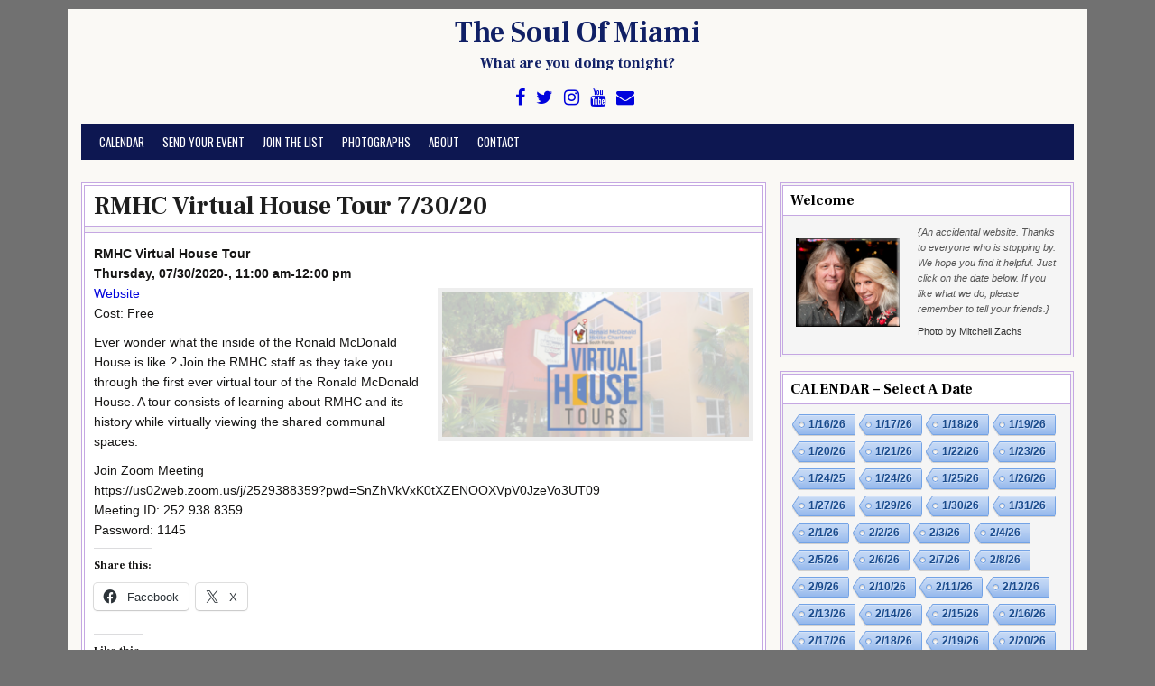

--- FILE ---
content_type: text/css
request_url: https://www.soulofmiami.org/wp-content/themes/cleanwp-pro/style.css
body_size: 7809
content:
/*
Theme Name: CleanWP PRO
Theme URI: http://themesdna.com/cleanwp-pro-wordpress-theme/
Description: CleanWP PRO is a clean, easy to use, fully responsive, 2 columns, blogging theme for WordPress. It has options to change colors and customize various aspects of the theme, full-width page template, right sidebar, 3 columns footer and social icons. Also you can select to display full content or post summaries on homepage using theme options. With CleanWP PRO version you can get font options, custom widgets, layout options, custom page templates, custom post templates, share buttons, related posts and more features. PRO version demo: https://themesdna.com/demo/cleanwp-pro/
Version: 1.2.1
Author: ThemesDNA
Author URI: http://themesdna.com/
License: GNU General Public License v2 or later
License URI: http://www.gnu.org/licenses/gpl-2.0.html
Text Domain: cleanwp-pro
Tags: one-column, two-columns, right-sidebar, flexible-header, custom-background, custom-colors, custom-header, custom-menu, custom-logo, editor-style, featured-images, footer-widgets, full-width-template, sticky-post, theme-options, threaded-comments, translation-ready, blog

This theme, like WordPress, is licensed under the GPL.
Use it to make something cool, have fun, and share what you've learned with others.

CleanWP is based on Underscores http://underscores.me/, (C) 2012-2018 Automattic, Inc.
Underscores is distributed under the terms of the GNU GPL v2 or later.

Resetting and rebuilding styles have been helped along thanks to the fine work of
Eric Meyer http://meyerweb.com/eric/tools/css/reset/index.html
along with Nicolas Gallagher and Jonathan Neal http://necolas.github.com/normalize.css/
*/

/**
 * Table of Contents
 *
 * 1.0 - Reset
 * 2.0 - Typography & Elements
 * 3.0 - Clearings & Accessibility
 * 4.0 - Forms
 * 5.0 - Layout
 * 6.0 - Header
 * 7.0 - Menu
 * 8.0 - Search
 * 9.0 - Posts & Pages
 * 10.0 - Widgets
 *   10.1 - Sidebar Widgets
 *   10.2 - Footer Widgets
 *   10.3 - Other Widgets
 * 11.0 - Copyrights
 * 12.0 - Alignments
 * 13.0 - Captions
 * 14.0 - Galleries
 * 15.0 - Comments
 * 16.0 - Media Queries
 */

/* Reset
-------------------------------------------------------------- */
html,body,div,span,applet,object,iframe,h1,h2,h3,h4,h5,h6,p,blockquote,pre,a,abbr,acronym,address,big,cite,code,del,dfn,em,img,font,ins,kbd,q,s,samp,small,strike,strong,sub,sup,tt,var,b,u,i,center,dl,dt,dd,ol,ul,li,fieldset,form,label,legend,table,caption,tbody,tfoot,thead,tr,th,td,article,aside,canvas,details,embed,figure,figcaption,footer,header,hgroup,menu,nav,output,ruby,section,summary,time,mark,audio,video{border:0;font-family:inherit;font-size:100%;font-style:inherit;font-weight:inherit;margin:0;outline:0;padding:0;vertical-align:baseline;}
html{font-family:sans-serif;font-size:62.5%;overflow-y:scroll;-webkit-text-size-adjust:100%;-ms-text-size-adjust:100%;}
*,*:before,*:after{-webkit-box-sizing:border-box;-moz-box-sizing:border-box;box-sizing:border-box;}
body{background:#fff;line-height:1;}
article,aside,details,figcaption,figure,footer,header,hgroup,main,menu,nav,section{display:block;}
audio,canvas,progress,video{display:inline-block;vertical-align:baseline;}
audio:not([controls]){display:none;height:0;}
ol,ul{list-style:none;}
table{border-collapse:separate;border-spacing:0;}
caption,th,td{font-weight:400;text-align:left;}
textarea{overflow:auto;}
optgroup{font-weight:700;}
sub,sup{font-size:75%;line-height:0;position:relative;vertical-align:baseline;}
sup{top:-.5em;}
sub{bottom:-.25em;}
blockquote:before,blockquote:after,q:before,q:after{content:'';content:none;}
blockquote,q{quotes:none;}
a{background-color:transparent;}
a:focus{outline:thin dotted;}
a:hover,a:active{outline:0;}
a img{border:0;}
[hidden]{display:none;}
abbr[title]{border-bottom:1px dotted;}
b,strong{font-weight:700;}
dfn,cite,em,i{font-style:italic;}
small{font-size:80%;}
svg:not(:root){overflow:hidden;}
figure{margin:1em 40px;}
hr{-moz-box-sizing:content-box;box-sizing:content-box;height:0;}
pre{overflow:auto;}
code,kbd,pre,samp{font-family:monospace,monospace;font-size:1em;}
button,input,optgroup,select,textarea{color:inherit;font:inherit;margin:0;}
button{overflow:visible;}
button,select{text-transform:none;}
button,html input[type="button"],input[type="reset"],input[type="submit"]{-webkit-appearance:button;cursor:pointer;}
button[disabled],html input[disabled]{cursor:default;}
button::-moz-focus-inner,input::-moz-focus-inner{border:0;padding:0;}
input{line-height:normal;}
input[type="checkbox"],input[type="radio"]{box-sizing:border-box;padding:0;}
input[type="number"]::-webkit-inner-spin-button,input[type="number"]::-webkit-outer-spin-button{height:auto;}
input[type="search"]{-webkit-appearance:textfield;-moz-box-sizing:content-box;-webkit-box-sizing:content-box;box-sizing:content-box;}
input[type="search"]::-webkit-search-cancel-button,input[type="search"]::-webkit-search-decoration{-webkit-appearance:none;}
fieldset{border:1px solid silver;margin:0 2px;padding:.35em .625em .75em;}

/* Typography & Elements
-------------------------------------------------------------- */
body,button,input,select,textarea{color:#161514;font-family:Domine,Arial,sans-serif;font-size:14px;line-height:1.6;}
button,select{max-width:100%;}
body{background:#717171;}
a{color:#C90000;text-decoration:none;outline:none;}
a:hover{color:#111111;text-decoration:none;}
a:focus{outline:none;}
h1,h2,h3,h4,h5,h6{clear:both;font-family:'Frank Ruhl Libre',Arial,sans-serif;font-weight:700;line-height:1;margin:.6em 0;}
h1{font-size:36px;}
h2{font-size:24px;}
h3{font-size:20px;}
h4{font-size:16px;}
h5{font-size:14px;}
h6{font-size:12px;}
p{margin-bottom:.7em;}
blockquote{margin:1.5em;color:#666;font-style:italic;overflow:hidden;padding-left:9px;font-style:italic;border-left:3px solid #ccc;}
address{margin:0 0 1.5em;}
pre{background:#eee;font-family:"Courier 10 Pitch",Courier,monospace;font-size:15px;line-height:1.6;margin-bottom:1.6em;max-width:100%;overflow:auto;padding:1.6em;}
code,kbd,tt,var{font-family:Monaco,Consolas,"Andale Mono","DejaVu Sans Mono",monospace;font-size:15px;}
abbr,acronym{border-bottom:1px dotted #666;cursor:help;}
mark,ins{background:#fff9c0;text-decoration:none;}
sup,sub{font-size:75%;height:0;line-height:0;position:relative;vertical-align:baseline;}
sup{bottom:1ex;}
sub{top:.5ex;}
small{font-size:75%;}
big{font-size:125%;}
hr{background-color:#ccc;border:0;height:1px;margin-bottom:1.5em;}
ul,ol{margin:0 0 1.5em 3em;}
ul{list-style:disc;}
ol{list-style:decimal;}
li > ul,li > ol{margin-bottom:0;margin-left:1.5em;}
dt{font-weight:700;}
dd{margin:0 1.5em 1.5em;}
img{height:auto;max-width:100%;}
figure{margin:0;}
table{margin:0 0 1.5em;width:100%;}
th{font-weight:700;}
thead th{background:#ccc;}
th,td,caption{padding:4px 10px 4px 5px;}
tr.even td{background:#CDCFD3;}
tfoot{font-style:italic;}
caption{background:#eee;}
img{max-width:100%;height:auto;}
embed,iframe,object{max-width:100%;}

/* Clearings & Accessibility
-------------------------------------------------------------- */
.clear{clear:both;}
.clearfix:before,.clearfix:after{content:" ";display:table;}
.clearfix:after{clear:both;}
.screen-reader-text{clip:rect(1px,1px,1px,1px);position:absolute!important;height:1px;width:1px;overflow:hidden;}
.screen-reader-text:focus{background-color:#f1f1f1;border-radius:3px;box-shadow:0 0 2px 2px rgba(0,0,0,0.6);clip:auto!important;color:#21759b;display:block;font-size:14px;font-weight:700;height:auto;left:5px;line-height:normal;padding:15px 23px 14px;text-decoration:none;top:5px;width:auto;z-index:100000;}

/* Forms
-------------------------------------------------------------- */
button,input,select,textarea{font-size:100%;margin:0;vertical-align:baseline;}
button,input[type="button"],input[type="reset"],input[type="submit"]{border:1px solid;border-color:#ccc #ccc #bbb;border-radius:3px;background:#e6e6e6;-webkit-box-shadow:inset 0 1px 0 rgba(255,255,255,0.5),inset 0 15px 17px rgba(255,255,255,0.5),inset 0 -5px 12px rgba(0,0,0,0.05);-moz-box-shadow:inset 0 1px 0 rgba(255,255,255,0.5),inset 0 15px 17px rgba(255,255,255,0.5),inset 0 -5px 12px rgba(0,0,0,0.05);box-shadow:inset 0 1px 0 rgba(255,255,255,0.5),inset 0 15px 17px rgba(255,255,255,0.5),inset 0 -5px 12px rgba(0,0,0,0.05);color:rgba(0,0,0,.8);cursor:pointer;-webkit-appearance:button;font-size:12px;line-height:1;padding:.6em 1em .4em;text-shadow:0 1px 0 rgba(255,255,255,0.8);}
button:hover,input[type="button"]:hover,input[type="reset"]:hover,input[type="submit"]:hover{border-color:#ccc #bbb #aaa;-webkit-box-shadow:inset 0 1px 0 rgba(255,255,255,0.8),inset 0 15px 17px rgba(255,255,255,0.8),inset 0 -5px 12px rgba(0,0,0,0.02);-moz-box-shadow:inset 0 1px 0 rgba(255,255,255,0.8),inset 0 15px 17px rgba(255,255,255,0.8),inset 0 -5px 12px rgba(0,0,0,0.02);box-shadow:inset 0 1px 0 rgba(255,255,255,0.8),inset 0 15px 17px rgba(255,255,255,0.8),inset 0 -5px 12px rgba(0,0,0,0.02);}
button:focus,input[type="button"]:focus,input[type="reset"]:focus,input[type="submit"]:focus,button:active,input[type="button"]:active,input[type="reset"]:active,input[type="submit"]:active{border-color:#aaa #bbb #bbb;-webkit-box-shadow:inset 0 -1px 0 rgba(255,255,255,0.5),inset 0 2px 5px rgba(0,0,0,0.15);-moz-box-shadow:inset 0 -1px 0 rgba(255,255,255,0.5),inset 0 2px 5px rgba(0,0,0,0.15);box-shadow:inset 0 -1px 0 rgba(255,255,255,0.5),inset 0 2px 5px rgba(0,0,0,0.15);}
input[type="checkbox"],input[type="radio"]{padding:0;}
input[type="search"]{-webkit-appearance:textfield;box-sizing:content-box;}
input[type="search"]::-webkit-search-decoration{-webkit-appearance:none;}
input[type="text"],input[type="email"],input[type="url"],input[type="password"],input[type="search"],textarea{color:#666;border:1px solid #ddd;border-radius:3px;}
input[type="text"]:focus,input[type="email"]:focus,input[type="url"]:focus,input[type="password"]:focus,input[type="search"]:focus,textarea:focus{color:#111;}
input[type="text"],input[type="email"],input[type="url"],input[type="password"],input[type="search"]{padding:3px;}
textarea{overflow:auto;padding-left:3px;vertical-align:top;width:100%;}

/* Layout
-------------------------------------------------------------- */
#wrapper{margin:0 auto;position:relative;}
#content{padding:15px;width:1130px;margin:0 auto;background:#faf9f5;border-bottom:1px solid #ddd;max-width:100%;}
#primary{width:69%;float:left;padding:0;margin:0;word-wrap:break-word;overflow:hidden;}
#secondary{float:right;width:31%;padding:0 0 0 15px;margin:0;overflow:hidden;}
#footer-widgets-container{width:1130px;margin:0 auto;background:#eae7e7;border-top:1px solid #fff;padding:10px 15px;max-width:100%;}
.body-full-width #primary{width:100%;float:none;padding:0;margin:0 0 15px 0;overflow:hidden;}
.body-full-width #secondary{width:100%;float:none;padding:0;margin:0;overflow:hidden;}
.body-left-sidebar #primary{float:right;}
.body-left-sidebar #secondary{float:left;padding:0 15px 0 0;}

/* Header
-------------------------------------------------------------- */
#masthead{background:#faf9f5;margin:10px auto 0;padding:10px 15px 10px 15px;width:1130px;max-width:100%;}
#site-top{margin:0;position:relative;overflow:hidden;}
#blogname{margin:0 0 10px 0;padding:0;overflow:hidden;}
.site-title{margin:0 0 10px 0;text-align:center;font-size:32px;font-weight:bold;color:#000000;}
.site-title a{display:block;color:#000000;}
.site-description{margin:0 0 0 0;text-align:center;font-size:16px;font-weight:bold;color:#000000;}
.header-image{padding:0;display:block;margin:0 auto;}
.header-social-icons{font-family:Domine;font-size:20px;padding:10px 0 10px;text-align:center;line-height:1;}
.header-social-icons a{display:inline-block;margin-right:7px;margin-bottom:8px;padding:0;text-align:center;}

/* Menu
-------------------------------------------------------------- */
.main-navigation{background-color:#777;display:block;padding:0 10px;font-family:Oswald;}
.main-navigation ul{list-style:none;margin:0;}
.main-navigation li{float:left;padding:0;position:relative;}
.main-navigation a{color:#fff;display:block;font-size:13px;font-weight:normal;text-decoration:none;text-transform:uppercase;-webkit-transition:all .2s ease;transition:all .2s ease;padding:10px;}
.main-navigation ul ul{background-color:#888;float:left;left:-999em;position:absolute;top:100%;z-index:99999;}
.main-navigation ul ul li{border-top:1px dotted #5d5c5c;padding:0;}
.main-navigation ul ul li:first-child{border-top:0;}
.main-navigation ul ul a{width:203px;text-transform:none;font-weight:normal;}
.main-navigation ul ul ul{background-color:#999;left:-999em;top:0;}
.main-navigation ul ul ul li{border-top:1px dotted #8f8f8f;}
.main-navigation ul ul ul li:first-child{border-top:0;}
.main-navigation ul ul ul a{width:136px;}
.main-navigation a:hover,.main-navigation ul:hover > a,.main-navigation ul ul:hover > a{color:#ccc;}
.main-navigation ul li:hover > ul,.main-navigation ul li.focus > ul{left:auto;}
.main-navigation ul ul li:hover > ul,.main-navigation ul ul li.focus > ul{left:100%;}
.main-navigation ul li.focus > a{color:#ccc;}
.main-navigation li.current_page_item > a,.main-navigation li.current-menu-item > a,.main-navigation li.current_page_ancestor > a,.main-navigation li.current-menu-ancestor > a{color:#afafaf;}
.menu-toggle{cursor:pointer;display:none;}

@media screen and (max-width: 1049px) {
.menu-toggle{font-family:Oswald;font-weight:normal;background:none;border:none;-webkit-border-radius:0;-moz-border-radius:0;border-radius:0;-webkit-box-shadow:none!important;-moz-box-shadow:none!important;box-shadow:none!important;color:#fff;display:block;font-size:16px;margin:0 auto;padding:10px;text-align:center;text-shadow:none;text-transform:uppercase;width:100%;}
.menu-toggle:before{display:inline-block;font-family:FontAwesome;font-size:16px;font-weight:normal;line-height:1;vertical-align:text-bottom;-webkit-font-smoothing:antialiased;content:"\f0c9";margin-right:12px;position:relative;top:-2px;}
.menu-toggle,.main-navigation.toggled ul{display:block;}
.main-navigation{color:#fff;padding-right:1em;padding-left:1em;}
.main-navigation ul{display:none;}
.main-navigation ul a{font-size:16px;text-transform:uppercase;}
.main-navigation ul li{border-top:0 dotted #5d5c5c;float:none;padding:0;}
.main-navigation ul li:first-child{border-top:0;}
.main-navigation ul ul{background-color:transparent;float:none;list-style:square;margin:0 0 1em 2.15em;position:static;}
.main-navigation ul ul li{border-top:0;}
.main-navigation ul ul a{font-size:14px;padding:.5em 0;width:auto;text-transform:none;}
.main-navigation ul ul ul{background-color:transparent;margin-bottom:0;}
.main-navigation ul ul ul li{border-top:0;}
.main-navigation ul ul ul a{width:auto;}
}

/* Search
-------------------------------------------------------------- */
#searchformwrap .searchform-wrapper{height:31px;position:relative;width:100%;}
#searchformwrap .searchform-wrapper .search-field{color:#aaa;font-size:13px;height:19px;padding:5px 0 5px 3%;position:absolute;left:0;top:0;width:96%;-webkit-box-sizing:content-box;-moz-box-sizing:content-box;box-sizing:content-box;-webkit-border-radius:0;-moz-border-radius:0;border-radius:0;}
.widget_search .search-submit{}

/* Posts & Pages
-------------------------------------------------------------- */
h1.page-title{padding:10px 0;font-size:24px;text-align:center;margin-bottom:10px;}
h1.page-title a{}
.taxonomy-description{text-align:center;}
.hentry{margin:0 0 15px;padding:0;background:#fff;border:4px double #ddd;}
.updated:not(.published){display:none;}
.page-header{padding:5px 0;margin-bottom:15px;border-bottom:2px dashed #eee;border-top:2px dashed #eee;}
.entry-header{margin-bottom:10px;}
.entry-title{margin:0;padding:6px 10px;font-size:24px;font-weight:bold;color:#1e1e1e;background:#fff;border-bottom:1px solid #DDD;}
.single .entry-title,.page .entry-title{padding:8px 10px;font-size:28px;}
.entry-title a{text-decoration:none;color:#1e1e1e;}
.entry-title a:hover{color:#444444;}
.page-content,.entry-content,.entry-summary{margin:12px 0;padding:0 10px;}
.page-links{clear:both;margin:10px 0 15px;}
.entry-featured-image{border:1px solid #eee;float:left;margin:0 10px 0 0;padding:4px;max-width:250px;height:auto;}
.entry-featured-image-block{float:none;margin:0 0 10px 0;padding:4px;max-width:100%;height:auto;display:block;}
.bypostauthor{}
.postbox{margin:0 0 25px;padding:0;background:#fff;border:4px double #ddd;}
.entry-meta{padding:3px 10px;background:#f5f5f5;border-bottom:1px solid #ddd;}
footer.entry-footer{padding:3px 10px;background:#f5f5f5;border-top:1px solid #ddd;}
.sticky{background:#f1f1f1;border:4px solid #ebebeb;padding:10px;}
.sticky .entry-summary{padding:0 0;}
.sticky .entry-title{background:none;border:none;padding:6px 0;}
.sticky .entry-meta,.sticky .entry-footer{background:none;border:none;padding:3px 0;}
.entry-read-more a{color:#fff;background:#888;display:inline-block;padding:2px 7px;text-decoration:none;-webkit-transition:.2s ease-in;-moz-transition:.2s ease-in;-o-transition:.2s ease-in;transition:.2s ease-in;}
.entry-read-more a:hover{color:#fff;background:#666;}
.posts-navigation:before,.posts-navigation:after{content:" ";display:table;}
.posts-navigation:after{clear:both;}
.navigation.posts-navigation{padding:10px 0 10px;}
.post-navigation:before,.post-navigation:after{content:" ";display:table;}
.post-navigation:after{clear:both;}
.navigation.post-navigation{padding:10px 0 20px;}
.nav-previous{float:left;text-align:left;}
.nav-next{float:right;text-align:right;}

/* Related Posts
-------------------------------------------------------------- */
.cleanwp-related-posts-wrap{margin:0 auto 0;padding:10px;border-top:1px solid #ddd;}
.cleanwp-related-posts-wrap h4{font-weight:bold;margin:2px 0 10px;}
.cleanwp-related-posts-list{margin:0;padding:0;list-style:none;word-wrap:break-word;overflow:hidden;display:-webkit-box;display:-webkit-flex;display:-moz-box;display:-ms-flexbox;display:flex;-webkit-box-orient:horizontal;-webkit-box-direction:normal;-webkit-flex-direction:row;-moz-box-orient:horizontal;-moz-box-direction:normal;-ms-flex-direction:row;flex-direction:row;-webkit-box-pack:justify;-webkit-justify-content:space-between;-moz-box-pack:justify;-ms-flex-pack:justify;justify-content:space-between;-webkit-box-align:stretch;-webkit-align-items:stretch;-moz-box-align:stretch;-ms-flex-align:stretch;align-items:stretch;-webkit-flex-wrap:wrap;-ms-flex-wrap:wrap;flex-wrap:wrap;-webkit-align-content:stretch;-ms-flex-line-pack:stretch;align-content:stretch;}
.cleanwp-related-posts-list li{margin:0 0 15px 0;padding:0;list-style:none;word-wrap:break-word;overflow:hidden;}
.cleanwp-related-posts-list li:nth-last-child(1){margin-bottom:0;}
.cleanwp-related-posts-list li:nth-last-child(2){margin-bottom:0;}
.cleanwp-related-posts-list li:nth-last-child(3){margin-bottom:0;}
.cleanwp-related-posts-list li:nth-last-child(4){margin-bottom:0;}
.cleanwp-related-posts-list .cleanwp-related-post-item{display:block;padding:0;float:left;width:24%;-webkit-box-flex: 0;-webkit-flex: 0 0 24%;-moz-box-flex: 0;-ms-flex: 0 0 24%;flex: 0 0 24%;}
.cleanwp-related-posts-list .cleanwp-related-post-item:first-child{border-left:none;}
.cleanwp-related-posts-list .cleanwp-related-post-item-thumbnail{display:block;margin:0 0 10px;max-width:100%;height:auto;background-color:transparent;border:none;padding:0;}
.cleanwp-related-posts-list .cleanwp-related-post-item-title{font-weight:normal;text-decoration:none;}
@media only screen and (max-width: 600px) {
.cleanwp-related-posts-list .cleanwp-related-post-item{width:48%;-webkit-box-flex: 0;-webkit-flex: 0 0 48%;-moz-box-flex: 0;-ms-flex: 0 0 48%;flex: 0 0 48%;}
.cleanwp-related-posts-list li:nth-last-child(1){margin-bottom:0;}
.cleanwp-related-posts-list li:nth-last-child(2){margin-bottom:0;}
.cleanwp-related-posts-list li:nth-last-child(3){margin-bottom:15px;}
.cleanwp-related-posts-list li:nth-last-child(4){margin-bottom:15px;}
}
@media only screen and (max-width: 420px) {
.cleanwp-related-posts-list .cleanwp-related-post-item{width:100%;-webkit-box-flex: 0;-webkit-flex: 0 0 100%;-moz-box-flex: 0;-ms-flex: 0 0 100%;flex: 0 0 100%;text-align:center;}
.cleanwp-related-posts-list .cleanwp-related-post-item-thumbnail{margin:0 auto 10px;}
.cleanwp-related-posts-list li:nth-last-child(1){margin-bottom:0;}
.cleanwp-related-posts-list li:nth-last-child(2){margin-bottom:15px;}
.cleanwp-related-posts-list li:nth-last-child(3){margin-bottom:15px;}
.cleanwp-related-posts-list li:nth-last-child(4){margin-bottom:15px;}
}

/* Widgets
-------------------------------------------------------------- */

/**
 * Sidebar Widgets
 */
.side-widget{margin:0 0 15px 0;padding:9px;background:#f5f5f5;border:4px double #ddd;list-style:none;color:#555555;word-wrap:break-word;}
.widget-title{padding:8px;background:#fff;border-bottom:1px solid #ddd;color:#000;font-size:16px;font-weight:bold;margin:-9px -9px 10px;}
.widget-title a{color:#000;}
.side-widget a{color:#333333;text-decoration:none;}
.side-widget a:hover{color:#777777;}
.side-widget ul{list-style-type:none;margin:0;padding:0 0 5px 0;}
.side-widget li{list-style-type:none;margin:0;padding:0;}
.side-widget ul ul{list-style-type:none;margin:0;padding:0 0 0 0;background-repeat:no-repeat;}
.side-widget ul ul ul{list-style-type:none;margin:0;padding:0;border:0;}
.side-widget ul ul ul ul{list-style-type:none;margin:0;padding:0;border:0;}
.side-widget ul li{margin:0 0;list-style-type:none;padding:5px 0 5px 0;line-height:1.4;border-bottom:0 dotted #DDD;}
.side-widget ul li li{border-bottom:0 dotted #DDD;}
.side-widget.widget_categories ul li,.side-widget.widget_pages ul li,.side-widget.widget_archive ul li,.side-widget.widget_links ul li{padding-left:15px;background:url('images/arrow.png') left center no-repeat;}
.side-widget .tagcloud a{display:inline-block;background:#fff;border:1px solid #ccc;font-size:14px!important;padding:3px 5px;margin:0 5px 5px 0;text-decoration:none;}
.side-widget .tagcloud a:hover{background:#eee;-webkit-transition:.2s ease-in;-moz-transition:.2s ease-in;-o-transition:.2s ease-in;transition:.2s ease-in;}
.side-widget.widget.widget_archive select{border:1px solid #ddd;padding:5px 0;width:100%;}
.side-widget.widget.widget_categories select{padding:5px 0;width:100%;}

/**
 * Footer Widgets
 */
.footer-widget-box{float:left;width:32%;margin-bottom:10px;margin-right:2%;}
.footer-widget-box:last-child{margin-right:0;}
.footer-widget{margin:5px 0 15px 0;list-style:none;color:#666;word-wrap:break-word;}
.fwidget-title{background:#666;color:#fff;font-size:16px;font-weight:normal;margin:0 0 6px;padding:5px;}
.fwidget-title a{color:#fff;}
.footer-widget a{color:#666;text-decoration:none;}
.footer-widget a:hover{color:#222;}
.footer-widget ul{list-style-type:none;margin:0;padding:0 0 5px 0;}
.footer-widget li{list-style-type:none;margin:0;padding:0;}
.footer-widget ul ul{list-style-type:none;margin:0;padding:0 0 0 0;background-repeat:no-repeat;}
.footer-widget ul ul ul{list-style-type:none;margin:0;padding:0;border:0;}
.footer-widget ul ul ul ul{list-style-type:none;margin:0;padding:0;border:0;}
.footer-widget ul li{margin:0 0;list-style-type:none;padding:5px 0 5px 0;line-height:1.4;}
.footer-widget.widget_categories ul li,.footer-widget.widget_pages ul li,.footer-widget.widget_archive ul li,.footer-widget.widget_links ul li{padding-left:15px;background:url('images/arrow.png') left center no-repeat;}
.footer-widget.widget.widget_archive select{border:1px solid #ddd;padding:5px 0;width:100%;}
.footer-widget.widget.widget_categories select{padding:5px 0;width:100%;}
.footer-widget-box-1 .widget:last-child{margin-bottom:0;}
.footer-widget-box-2 .widget:last-child{margin-bottom:0;}
.footer-widget-box-3 .widget:last-child{margin-bottom:0;}

/* Other Widgets
-------------------------------------------------------------- */
#wp-calendar{width:100%;background:#fff;}
#wp-calendar caption{border-top:1px dotted #ccc;text-align:right;font-weight:700;color:#333;font-size:12px;margin-top:0;padding:10px 10px 0 0;padding-bottom:15px;background:#fff;}
#wp-calendar thead{font-size:10px;}
#wp-calendar thead th{padding-bottom:10px;}
#wp-calendar tbody{color:#aaa;}
#wp-calendar tbody td{background:#f5f5f5;border:1px solid #eee;text-align:center;padding:8px;}
#wp-calendar tbody td:hover{background:#fff;}
#wp-calendar tbody .pad{background:none;}
#wp-calendar tfoot #next{font-size:10px;text-transform:uppercase;text-align:right;}
#wp-calendar tfoot #prev{font-size:10px;text-transform:uppercase;padding-top:0;}
#wp-calendar thead th{padding-bottom:10px;text-align:center;}

/* Recent Posts Widget
-------------------------------------------------------------- */
.cleanwp-recent-posts{overflow:hidden;}
.cleanwp-recent-post{padding:8px 0;overflow:hidden;}
.cleanwp-recent-post .cleanwp-recent-post-title{padding-bottom:4px;font-size:110%;font-weight:bold;line-height:1.2;text-transform:none;color:#000000 !important;}
.cleanwp-recent-post .cleanwp-recent-post-title a{color:#000000 !important;}
.cleanwp-recent-post .cleanwp-recent-post-title a:hover{color:#333333 !important;}
.cleanwp-recent-post .cleanwp-recent-post-thumbnail{float:left;margin:0 10px 3px 0;}
.cleanwp-recent-post .cleanwp-recent-post-thumbnail img{padding:0;margin:0;display:block;width:100px;}
.cleanwp-recent-entry-meta{font-size:90%;letter-spacing:-0.5px;text-transform:none;margin:0 0 3px 0;color:#666666 !important;}
.cleanwp-recent-entry-meta a{color:#666666 !important;}
.cleanwp-recent-entry-meta a:hover{color:#000000 !important;}

/* Social Widget
-------------------------------------------------------------- */
.cleanwp-social-widget{overflow:hidden;}
.cleanwp-social-widget ul, .cleanwp-social-widget ul li{list-style:none;list-style-type:none;text-align:center;}
.cleanwp-social-widget ul li{display:inline-block;margin:5px 3px 0px 0 !important;padding:0 !important;text-align:center;}
.cleanwp-social-widget ul li a{width:32px;height:32px;display:block;padding:8px;font-size:16px;line-height:1;background:#333;color:#fff !important;}
.cleanwp-social-widget.cleanwp-social-round-icons ul li a{-webkit-border-radius:50%;-moz-border-radius:50%;border-radius:50%;}
.cleanwp-social-widget .cleanwp-social-facebook{background:#3b5998;color:#fff;}
.cleanwp-social-widget .cleanwp-social-twitter{background:#55acee;color:#fff;}
.cleanwp-social-widget .cleanwp-social-google-plus{background:#dc4e41;color:#fff;}
.cleanwp-social-widget .cleanwp-social-pinterest{background:#bd081c;color:#fff;}
.cleanwp-social-widget .cleanwp-social-linkedin{background:#0077b5;color:#fff;}
.cleanwp-social-widget .cleanwp-social-instagram{background:#3f729b;color:#fff;}
.cleanwp-social-widget .cleanwp-social-flickr{background:#ff0084;color:#fff;}
.cleanwp-social-widget .cleanwp-social-youtube{background:#cd201f;color:#fff;}
.cleanwp-social-widget .cleanwp-social-vimeo{background:#1ab7ea;color:#fff;}
.cleanwp-social-widget .cleanwp-social-soundcloud{background:#ff8800;color:#fff;}
.cleanwp-social-widget .cleanwp-social-lastfm{background:#d51007;color:#fff;}
.cleanwp-social-widget .cleanwp-social-github{background:#666666;color:#fff;}
.cleanwp-social-widget .cleanwp-social-bitbucket{background:#205081;color:#fff;}
.cleanwp-social-widget .cleanwp-social-tumblr{background:#35465c;color:#fff;}
.cleanwp-social-widget .cleanwp-social-digg{background:#000000;color:#fff;}
.cleanwp-social-widget .cleanwp-social-delicious{background:#3399ff;color:#fff;}
.cleanwp-social-widget .cleanwp-social-stumbleupon{background:#eb4924;color:#fff;}
.cleanwp-social-widget .cleanwp-social-reddit{background:#ff4500;color:#fff;}
.cleanwp-social-widget .cleanwp-social-dribbble{background:#ea4c89;color:#fff;}
.cleanwp-social-widget .cleanwp-social-behance{background:#1769ff;color:#fff;}
.cleanwp-social-widget .cleanwp-social-codepen{background:#000000;color:#fff;}
.cleanwp-social-widget .cleanwp-social-jsfiddle{background:#4679a4;color:#fff;}
.cleanwp-social-widget .cleanwp-social-stack-overflow{background:#fe7a15;color:#fff;}
.cleanwp-social-widget .cleanwp-social-stack-exchange{background:#245289;color:#fff;}
.cleanwp-social-widget .cleanwp-social-buysellads{background:#b30703;color:#fff;}
.cleanwp-social-widget .cleanwp-social-slideshare{background:#0077b5;color:#fff;}
.cleanwp-social-widget .cleanwp-social-skype{background:#00aff0;color:#fff;}
.cleanwp-social-widget .cleanwp-social-envelope{background:#2c9ab7;color:#fff;}
.cleanwp-social-widget .cleanwp-social-rss{background:#ee802f;color:#fff;}

.cleanwp-share-buttons{overflow:hidden;padding:0;margin:10px 0 2px;float:none;text-align:center;}
.cleanwp-share-buttons a{padding:8px;font-size:12px;width:28px;height:28px;display:inline-block;background:#333;color:#fff !important;margin:0 4px 2px 2px;line-height:12px !important;text-align:center;}
.cleanwp-share-buttons .cleanwp-share-buttons-facebook{background:#3b5998;color:#fff !important;}
.cleanwp-share-buttons .cleanwp-share-buttons-twitter{background:#1da1f2;color:#fff !important;}
.cleanwp-share-buttons .cleanwp-share-buttons-gplus{background:#dd4b39;color:#fff !important;}
.cleanwp-share-buttons .cleanwp-share-buttons-pinterest{background:#bd081c;color:#fff !important;}
.cleanwp-share-buttons .cleanwp-share-buttons-linkedin{background:#0077b5;color:#fff !important;}
.cleanwp-share-buttons .cleanwp-share-buttons-stumbleupon{background:#eb4924;color:#fff !important;}
.cleanwp-share-buttons .cleanwp-share-buttons-delicious{background:#3399ff;color:#fff !important;}
.cleanwp-share-buttons .cleanwp-share-buttons-reddit{background:#ff4500;color:#fff !important;}
.cleanwp-share-buttons .cleanwp-share-buttons-digg{background:#005be2;color:#fff !important;}

/* About Widget
-------------------------------------------------------------- */
.cleanwp-about-widget-image{}
.cleanwp-about-widget-image img{display:block;margin:0 auto 5px auto;}
.cleanwp-about-widget-description{text-align:center;}
.cleanwp-about-widget-social{overflow:hidden;}
.cleanwp-about-widget-social ul, .cleanwp-about-widget-social ul li{list-style:none;list-style-type:none;text-align:center;}
.cleanwp-about-widget-social ul li{display:inline-block;margin:5px 3px 0px 0 !important;padding:0 !important;text-align:center;}
.cleanwp-about-widget-social ul li a{width:32px;height:32px;display:block;padding:8px;font-size:16px;line-height:1;background:#333;color:#fff !important;}
.cleanwp-about-widget-social.cleanwp-about-social-round-icons ul li a{-webkit-border-radius:50%;-moz-border-radius:50%;border-radius:50%;}
.cleanwp-about-widget-social .cleanwp-about-social-facebook{background:#3b5998;color:#fff;}
.cleanwp-about-widget-social .cleanwp-about-social-twitter{background:#55acee;color:#fff;}
.cleanwp-about-widget-social .cleanwp-about-social-google-plus{background:#dc4e41;color:#fff;}
.cleanwp-about-widget-social .cleanwp-about-social-pinterest{background:#bd081c;color:#fff;}
.cleanwp-about-widget-social .cleanwp-about-social-linkedin{background:#0077b5;color:#fff;}
.cleanwp-about-widget-social .cleanwp-about-social-instagram{background:#3f729b;color:#fff;}
.cleanwp-about-widget-social .cleanwp-about-social-flickr{background:#ff0084;color:#fff;}
.cleanwp-about-widget-social .cleanwp-about-social-youtube{background:#cd201f;color:#fff;}
.cleanwp-about-widget-social .cleanwp-about-social-vimeo{background:#1ab7ea;color:#fff;}
.cleanwp-about-widget-social .cleanwp-about-social-soundcloud{background:#ff8800;color:#fff;}
.cleanwp-about-widget-social .cleanwp-about-social-lastfm{background:#d51007;color:#fff;}
.cleanwp-about-widget-social .cleanwp-about-social-github{background:#666666;color:#fff;}
.cleanwp-about-widget-social .cleanwp-about-social-bitbucket{background:#205081;color:#fff;}
.cleanwp-about-widget-social .cleanwp-about-social-tumblr{background:#35465c;color:#fff;}
.cleanwp-about-widget-social .cleanwp-about-social-digg{background:#000000;color:#fff;}
.cleanwp-about-widget-social .cleanwp-about-social-delicious{background:#3399ff;color:#fff;}
.cleanwp-about-widget-social .cleanwp-about-social-stumbleupon{background:#eb4924;color:#fff;}
.cleanwp-about-widget-social .cleanwp-about-social-reddit{background:#ff4500;color:#fff;}
.cleanwp-about-widget-social .cleanwp-about-social-dribbble{background:#ea4c89;color:#fff;}
.cleanwp-about-widget-social .cleanwp-about-social-behance{background:#1769ff;color:#fff;}
.cleanwp-about-widget-social .cleanwp-about-social-codepen{background:#000000;color:#fff;}
.cleanwp-about-widget-social .cleanwp-about-social-jsfiddle{background:#4679a4;color:#fff;}
.cleanwp-about-widget-social .cleanwp-about-social-stack-overflow{background:#fe7a15;color:#fff;}
.cleanwp-about-widget-social .cleanwp-about-social-stack-exchange{background:#245289;color:#fff;}
.cleanwp-about-widget-social .cleanwp-about-social-buysellads{background:#b30703;color:#fff;}
.cleanwp-about-widget-social .cleanwp-about-social-slideshare{background:#0077b5;color:#fff;}
.cleanwp-about-widget-social .cleanwp-about-social-skype{background:#00aff0;color:#fff;}
.cleanwp-about-widget-social .cleanwp-about-social-envelope{background:#2c9ab7;color:#fff;}
.cleanwp-about-widget-social .cleanwp-about-social-rss{background:#ee802f;color:#fff;}

/* Copyrights
-------------------------------------------------------------- */
.site-footer{width:1130px;margin:0 auto;padding:20px 0 20px 0;background:#ddd;font-size:90%;max-width:100%;}
.site-footer a:link,.site-footer a:visited{}
.site-footer a:hover{}
.site-info{text-align:center;line-height:16px;}

/* Alignments
-------------------------------------------------------------- */
img.centered{display:block;margin-left:auto;margin-right:auto;margin-bottom:10px;padding:0;}
img.alignnone{padding:5px 5px;margin:0 0 10px 0;display:inline;background:#eee;}
img.alignright{padding:5px 5px;margin:5px 0 10px 10px;display:inline;background:#eee;}
img.alignleft{padding:5px 5px;margin:10px 15px 10px 0;display:inline;}
.aligncenter{display:block;margin-left:auto;margin-right:auto;margin-bottom:10px;}
.alignright{float:right;margin:0 0 10px 10px;}
.alignleft{float:left;margin:10px 15px 10px 0;}

/* Captions
-------------------------------------------------------------- */
.wp-caption{text-align:center;background:#eee;padding:4px 0 5px 0;max-width:100%;}
.wp-caption img{margin:0 0 5px 0;padding:0;border:0;}
.wp-caption p.wp-caption-text{margin:0;padding:0 0 0 0;font-size:11px;font-weight:normal;line-height:12px;color:#444;}

/* Galleries
-------------------------------------------------------------- */
.gallery{margin-bottom:1.5em;}
.gallery-item{display:inline-block;text-align:center;vertical-align:top;width:100%;}
.gallery-columns-2 .gallery-item{max-width:50%;}
.gallery-columns-3 .gallery-item{max-width:33.33%;}
.gallery-columns-4 .gallery-item{max-width:25%;}
.gallery-columns-5 .gallery-item{max-width:20%;}
.gallery-columns-6 .gallery-item{max-width:16.66%;}
.gallery-columns-7 .gallery-item{max-width:14.28%;}
.gallery-columns-8 .gallery-item{max-width:12.5%;}
.gallery-columns-9 .gallery-item{max-width:11.11%;}
.gallery-caption{display:block;}

/* Comments
-------------------------------------------------------------- */
h2.comments-title{font-size:20px;border-bottom:4px double #ddd;padding-bottom:6px;}
.comment-content a{word-wrap:break-word;}
.comment-content a,.comment-content a:visited{text-decoration:underline;}
.comment-content a:hover,.comment-content a:focus,.comment-content a:active{text-decoration:none;}
.comment-respond,.no-comments{padding:14px;border-top:1px solid #eee;}
.comment-respond #cancel-comment-reply-link{font-size:14px;font-weight:400;margin-left:1em;}
.comment-respond .logged-in-as{font-size:14px;}
.comment-form label{display:inline-block;min-width:6em;padding-right:1em;}
.comment-form .form-allowed-tags,.comment-form .form-allowed-tags code{font-size:12px;}
.comment-content a{word-wrap:break-word;}
.comments-area ol{list-style-type:none;margin:1em 0 0;}
.comments-area ol.children{border:1px solid #eee;border-top:0;margin-bottom:0;box-shadow:0 3px 3px rgba(200,200,200,0.1);}
.comment-list{margin-top:1em;}
.comment-list .comment,.comment-list .pingback{border-top:1px solid #eee;padding:1em;}
.comment-list .comment.even,.comment-list .pingback.even{background:#f5f5f5;}
.comment-list .comment.odd,.comment-list .pingback.odd{background:#fbfbfb;}
.comment .comment-metadata{font-size:14px;font-style:italic;color:#aaa;}
.comment .edit-link,.pingback .edit-link{float:right;font-size:14px;font-style:italic;}
.comment .comment-meta .comment-author .avatar{float:left;margin-right:1em;}
.comment .comment-content{margin-top:1em;}
.comment .comment-content p{margin-bottom:1em;}
.comment .reply{font-size:14px;font-style:italic;}
.comment .comment-respond{margin-top:1em;}
.bypostauthor{display:block;}
#respond{}
#respond input[type=text],textarea{-webkit-transition:all .3s ease-in-out;-moz-transition:all .3s ease-in-out;-ms-transition:all .3s ease-in-out;-o-transition:all .3s ease-in-out;outline:none;padding:3px 0 3px 3px;margin:5px 1px 3px 0;border:1px solid #DDD;}
#respond input[type=text]:focus,textarea:focus{-webkit-box-shadow:0 0 5px rgba(81,203,238,1);-moz-box-shadow:0 0 5px rgba(81,203,238,1);box-shadow:0 0 5px rgba(81,203,238,1);margin:5px 1px 3px 0;border:1px solid rgba(81,203,238,1);}

/* Author Bio Box
-------------------------------------------------------------- */
.authorbioboxwrap{background:#fff;border:4px double #ddd;float:left;padding:10px;margin:0 0 15px 0;width:100%;}
.authorbioboxgravatar{float:left;margin:0 10px 0 0;width:10%;}
.authorbioboxtext{float:left;width:84%;}
.authorbioboxtext h4{font-size:20px;line-height:20px;margin:0 0 5px 0;padding:0;}
.authorbioboxtext p{margin:0 0 12px 0;padding:6px 0 0 0;}
.authorbioboxsocial{float:left;width:100%;padding-top:10px;}
.authorbioboxsocial a{border:0;margin-right:10px;}

/* Authors Page
-------------------------------------------------------------- */
.cleanwp-authors-list{}
.cleanwp-author-item{margin:0 0 25px 0;overflow:hidden;padding:10px;background:#f6f6f6;border:1px solid #eee;}
.cleanwp-author-item .cleanwp-author-gravatar{float:left;margin:0 15px 0 0;}
.cleanwp-author-item .cleanwp-author-name{clear:none;margin:0 0 10px 0;font-size:20px;}
.cleanwp-author-item .cleanwp-author-description{margin:0 0 10px 0;}
.cleanwp-author-item .cleanwp-author-social{margin:0;}
.cleanwp-author-item .cleanwp-author-social a{display:inline-block;margin:0 15px 0 0;text-decoration:none;}

/* Contact Form
-------------------------------------------------------------- */
.cleanwp-contact-form{margin:10px 0 10px;}
.cleanwp-contact-form-label{font-weight:bold;font-size:14px;padding:7px 0;}
.cleanwp-contact-form-input{}
.cleanwp-contact-form input[type=text]{padding:6px;width:60%;margin-bottom:20px;border:1px solid #ccc;background:#fff;}
.cleanwp-contact-form input[type=submit]{padding:10px 50px;}
.cleanwp-contact-form textarea{width:96%;padding:6px;height:160px;margin-bottom:20px;border:1px solid #ccc;background:#fff;}
.cleanwp-contact-form-required{color:#ff0000;}
.cleanwp-error{color:#ff0000;}
.cleanwp-email-success-message{font-weight:bold;font-size:14px;color:#008000;margin:10px 0;}

/* Media Queries
-------------------------------------------------------------- */
@media only screen and (max-width: 1049px) {
#content{width:100%;}
#primary{float:none !important;width:100%;padding:0 !important;margin:0 0 15px !important;}
#secondary{float:none !important;width:100%;padding:0 !important;margin:0 !important;}
#masthead{width:100%;padding:10px 0 10px 0;}
.site-title{padding-left:10px;padding-right:10px;}
.site-description{padding-left:10px;padding-right:10px;}
#footer-widgets-container{width:100%;}
.footer-widget-box{float:none;width:100%;margin-right:0;}
.site-footer{width:100%;}
.site-info{width:100%;}
#submenu{width:95%;}
.header-image{max-width:100%;height:auto;}
}

@media only screen and (max-width: 320px) {
.entry-featured-image{float:none;margin:0 0 10px 0;padding:4px;max-width:100%;height:auto;display:block;}
}

.cleanwp-row{position:relative;width:100%;}
.cleanwp-row [class^="cleanwp-col"]{float:left;margin:0.5rem 2% 1.5rem;min-height:0.125rem;}
.cleanwp-col-1,.cleanwp-col-2,.cleanwp-col-3,.cleanwp-col-4,.cleanwp-col-5,.cleanwp-col-6,.cleanwp-col-7,.cleanwp-col-8,.cleanwp-col-9,.cleanwp-col-10,.cleanwp-col-11,.cleanwp-col-12{width:96%;}
.cleanwp-row::after{content:"";display:table;clear:both;}

@media only screen and (min-width: 806px) {
.cleanwp-col-1{width:4.33%;}
.cleanwp-col-2{width:12.66%;}
.cleanwp-col-3{width:21%;}
.cleanwp-col-4{width:29.33%;}
.cleanwp-col-5{width:37.66%;}
.cleanwp-col-6{width:46%;}
.cleanwp-col-7{width:54.33%;}
.cleanwp-col-8{width:62.66%;}
.cleanwp-col-9{width:71%;}
.cleanwp-col-10{width:79.33%;}
.cleanwp-col-11{width:87.66%;}
.cleanwp-col-12{width:96%;}
}